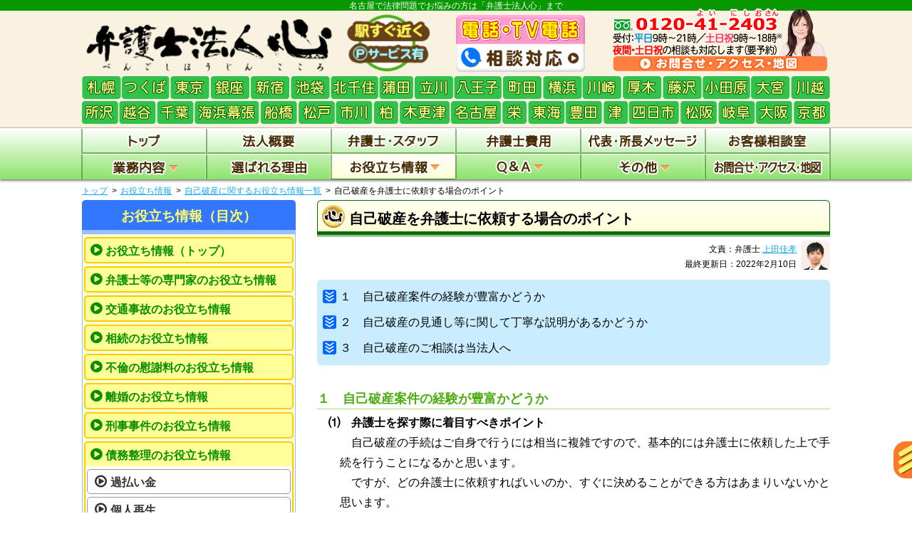

--- FILE ---
content_type: text/html; charset=UTF-8
request_url: https://www.lawyers-kokoro.com/useful/jikohasan/bengoshi-irai-point/
body_size: 12991
content:
<!DOCTYPE html>
<html>
<head>
<meta charset="utf-8">
<!-- Google Tag Manager -->
<script>(function(w,d,s,l,i){w[l]=w[l]||[];w[l].push({'gtm.start':
new Date().getTime(),event:'gtm.js'});var f=d.getElementsByTagName(s)[0],
j=d.createElement(s),dl=l!='dataLayer'?'&l='+l:'';j.async=true;j.src=
'https://www.googletagmanager.com/gtm.js?id='+i+dl;f.parentNode.insertBefore(j,f);
})(window,document,'script','dataLayer','GTM-PSH9WJP');</script>
<!-- End Google Tag Manager --><title>自己破産を弁護士に依頼する場合のポイント</title>
<meta name="description" content="">
<meta name="keywords" content="自己破産,弁護士,依頼,ポイント">
<link rel="stylesheet" href="//maxcdn.bootstrapcdn.com/font-awesome/4.7.0/css/font-awesome.min.css">
<!--[if lt IE 9]> 
	<script src="https://www.lawyers-kokoro.com/wp/wp-content/themes/bengoshi_parent/js/vendor/modernizr.js"></script>
<![endif]-->
<script>
	var wrapNumber = new Object(),catNumber = new Object();
	wrapNumber['info'] = wrapNumber['qanda'] = 16;
	catNumber['info'] = 18;
	catNumber['qanda'] = 11;
</script>
<script>
	const prm_corp = "law";
</script>
<meta name='robots' content='max-image-preview:large' />
<link rel='dns-prefetch' href='//ajax.googleapis.com' />
<style id='wp-img-auto-sizes-contain-inline-css' type='text/css'>
img:is([sizes=auto i],[sizes^="auto," i]){contain-intrinsic-size:3000px 1500px}
/*# sourceURL=wp-img-auto-sizes-contain-inline-css */
</style>
<style id='wp-block-library-inline-css' type='text/css'>
:root{--wp-block-synced-color:#7a00df;--wp-block-synced-color--rgb:122,0,223;--wp-bound-block-color:var(--wp-block-synced-color);--wp-editor-canvas-background:#ddd;--wp-admin-theme-color:#007cba;--wp-admin-theme-color--rgb:0,124,186;--wp-admin-theme-color-darker-10:#006ba1;--wp-admin-theme-color-darker-10--rgb:0,107,160.5;--wp-admin-theme-color-darker-20:#005a87;--wp-admin-theme-color-darker-20--rgb:0,90,135;--wp-admin-border-width-focus:2px}@media (min-resolution:192dpi){:root{--wp-admin-border-width-focus:1.5px}}.wp-element-button{cursor:pointer}:root .has-very-light-gray-background-color{background-color:#eee}:root .has-very-dark-gray-background-color{background-color:#313131}:root .has-very-light-gray-color{color:#eee}:root .has-very-dark-gray-color{color:#313131}:root .has-vivid-green-cyan-to-vivid-cyan-blue-gradient-background{background:linear-gradient(135deg,#00d084,#0693e3)}:root .has-purple-crush-gradient-background{background:linear-gradient(135deg,#34e2e4,#4721fb 50%,#ab1dfe)}:root .has-hazy-dawn-gradient-background{background:linear-gradient(135deg,#faaca8,#dad0ec)}:root .has-subdued-olive-gradient-background{background:linear-gradient(135deg,#fafae1,#67a671)}:root .has-atomic-cream-gradient-background{background:linear-gradient(135deg,#fdd79a,#004a59)}:root .has-nightshade-gradient-background{background:linear-gradient(135deg,#330968,#31cdcf)}:root .has-midnight-gradient-background{background:linear-gradient(135deg,#020381,#2874fc)}:root{--wp--preset--font-size--normal:16px;--wp--preset--font-size--huge:42px}.has-regular-font-size{font-size:1em}.has-larger-font-size{font-size:2.625em}.has-normal-font-size{font-size:var(--wp--preset--font-size--normal)}.has-huge-font-size{font-size:var(--wp--preset--font-size--huge)}.has-text-align-center{text-align:center}.has-text-align-left{text-align:left}.has-text-align-right{text-align:right}.has-fit-text{white-space:nowrap!important}#end-resizable-editor-section{display:none}.aligncenter{clear:both}.items-justified-left{justify-content:flex-start}.items-justified-center{justify-content:center}.items-justified-right{justify-content:flex-end}.items-justified-space-between{justify-content:space-between}.screen-reader-text{border:0;clip-path:inset(50%);height:1px;margin:-1px;overflow:hidden;padding:0;position:absolute;width:1px;word-wrap:normal!important}.screen-reader-text:focus{background-color:#ddd;clip-path:none;color:#444;display:block;font-size:1em;height:auto;left:5px;line-height:normal;padding:15px 23px 14px;text-decoration:none;top:5px;width:auto;z-index:100000}html :where(.has-border-color){border-style:solid}html :where([style*=border-top-color]){border-top-style:solid}html :where([style*=border-right-color]){border-right-style:solid}html :where([style*=border-bottom-color]){border-bottom-style:solid}html :where([style*=border-left-color]){border-left-style:solid}html :where([style*=border-width]){border-style:solid}html :where([style*=border-top-width]){border-top-style:solid}html :where([style*=border-right-width]){border-right-style:solid}html :where([style*=border-bottom-width]){border-bottom-style:solid}html :where([style*=border-left-width]){border-left-style:solid}html :where(img[class*=wp-image-]){height:auto;max-width:100%}:where(figure){margin:0 0 1em}html :where(.is-position-sticky){--wp-admin--admin-bar--position-offset:var(--wp-admin--admin-bar--height,0px)}@media screen and (max-width:600px){html :where(.is-position-sticky){--wp-admin--admin-bar--position-offset:0px}}

/*# sourceURL=wp-block-library-inline-css */
</style><style id='global-styles-inline-css' type='text/css'>
:root{--wp--preset--aspect-ratio--square: 1;--wp--preset--aspect-ratio--4-3: 4/3;--wp--preset--aspect-ratio--3-4: 3/4;--wp--preset--aspect-ratio--3-2: 3/2;--wp--preset--aspect-ratio--2-3: 2/3;--wp--preset--aspect-ratio--16-9: 16/9;--wp--preset--aspect-ratio--9-16: 9/16;--wp--preset--color--black: #000000;--wp--preset--color--cyan-bluish-gray: #abb8c3;--wp--preset--color--white: #ffffff;--wp--preset--color--pale-pink: #f78da7;--wp--preset--color--vivid-red: #cf2e2e;--wp--preset--color--luminous-vivid-orange: #ff6900;--wp--preset--color--luminous-vivid-amber: #fcb900;--wp--preset--color--light-green-cyan: #7bdcb5;--wp--preset--color--vivid-green-cyan: #00d084;--wp--preset--color--pale-cyan-blue: #8ed1fc;--wp--preset--color--vivid-cyan-blue: #0693e3;--wp--preset--color--vivid-purple: #9b51e0;--wp--preset--gradient--vivid-cyan-blue-to-vivid-purple: linear-gradient(135deg,rgb(6,147,227) 0%,rgb(155,81,224) 100%);--wp--preset--gradient--light-green-cyan-to-vivid-green-cyan: linear-gradient(135deg,rgb(122,220,180) 0%,rgb(0,208,130) 100%);--wp--preset--gradient--luminous-vivid-amber-to-luminous-vivid-orange: linear-gradient(135deg,rgb(252,185,0) 0%,rgb(255,105,0) 100%);--wp--preset--gradient--luminous-vivid-orange-to-vivid-red: linear-gradient(135deg,rgb(255,105,0) 0%,rgb(207,46,46) 100%);--wp--preset--gradient--very-light-gray-to-cyan-bluish-gray: linear-gradient(135deg,rgb(238,238,238) 0%,rgb(169,184,195) 100%);--wp--preset--gradient--cool-to-warm-spectrum: linear-gradient(135deg,rgb(74,234,220) 0%,rgb(151,120,209) 20%,rgb(207,42,186) 40%,rgb(238,44,130) 60%,rgb(251,105,98) 80%,rgb(254,248,76) 100%);--wp--preset--gradient--blush-light-purple: linear-gradient(135deg,rgb(255,206,236) 0%,rgb(152,150,240) 100%);--wp--preset--gradient--blush-bordeaux: linear-gradient(135deg,rgb(254,205,165) 0%,rgb(254,45,45) 50%,rgb(107,0,62) 100%);--wp--preset--gradient--luminous-dusk: linear-gradient(135deg,rgb(255,203,112) 0%,rgb(199,81,192) 50%,rgb(65,88,208) 100%);--wp--preset--gradient--pale-ocean: linear-gradient(135deg,rgb(255,245,203) 0%,rgb(182,227,212) 50%,rgb(51,167,181) 100%);--wp--preset--gradient--electric-grass: linear-gradient(135deg,rgb(202,248,128) 0%,rgb(113,206,126) 100%);--wp--preset--gradient--midnight: linear-gradient(135deg,rgb(2,3,129) 0%,rgb(40,116,252) 100%);--wp--preset--font-size--small: 13px;--wp--preset--font-size--medium: 20px;--wp--preset--font-size--large: 36px;--wp--preset--font-size--x-large: 42px;--wp--preset--spacing--20: 0.44rem;--wp--preset--spacing--30: 0.67rem;--wp--preset--spacing--40: 1rem;--wp--preset--spacing--50: 1.5rem;--wp--preset--spacing--60: 2.25rem;--wp--preset--spacing--70: 3.38rem;--wp--preset--spacing--80: 5.06rem;--wp--preset--shadow--natural: 6px 6px 9px rgba(0, 0, 0, 0.2);--wp--preset--shadow--deep: 12px 12px 50px rgba(0, 0, 0, 0.4);--wp--preset--shadow--sharp: 6px 6px 0px rgba(0, 0, 0, 0.2);--wp--preset--shadow--outlined: 6px 6px 0px -3px rgb(255, 255, 255), 6px 6px rgb(0, 0, 0);--wp--preset--shadow--crisp: 6px 6px 0px rgb(0, 0, 0);}:where(.is-layout-flex){gap: 0.5em;}:where(.is-layout-grid){gap: 0.5em;}body .is-layout-flex{display: flex;}.is-layout-flex{flex-wrap: wrap;align-items: center;}.is-layout-flex > :is(*, div){margin: 0;}body .is-layout-grid{display: grid;}.is-layout-grid > :is(*, div){margin: 0;}:where(.wp-block-columns.is-layout-flex){gap: 2em;}:where(.wp-block-columns.is-layout-grid){gap: 2em;}:where(.wp-block-post-template.is-layout-flex){gap: 1.25em;}:where(.wp-block-post-template.is-layout-grid){gap: 1.25em;}.has-black-color{color: var(--wp--preset--color--black) !important;}.has-cyan-bluish-gray-color{color: var(--wp--preset--color--cyan-bluish-gray) !important;}.has-white-color{color: var(--wp--preset--color--white) !important;}.has-pale-pink-color{color: var(--wp--preset--color--pale-pink) !important;}.has-vivid-red-color{color: var(--wp--preset--color--vivid-red) !important;}.has-luminous-vivid-orange-color{color: var(--wp--preset--color--luminous-vivid-orange) !important;}.has-luminous-vivid-amber-color{color: var(--wp--preset--color--luminous-vivid-amber) !important;}.has-light-green-cyan-color{color: var(--wp--preset--color--light-green-cyan) !important;}.has-vivid-green-cyan-color{color: var(--wp--preset--color--vivid-green-cyan) !important;}.has-pale-cyan-blue-color{color: var(--wp--preset--color--pale-cyan-blue) !important;}.has-vivid-cyan-blue-color{color: var(--wp--preset--color--vivid-cyan-blue) !important;}.has-vivid-purple-color{color: var(--wp--preset--color--vivid-purple) !important;}.has-black-background-color{background-color: var(--wp--preset--color--black) !important;}.has-cyan-bluish-gray-background-color{background-color: var(--wp--preset--color--cyan-bluish-gray) !important;}.has-white-background-color{background-color: var(--wp--preset--color--white) !important;}.has-pale-pink-background-color{background-color: var(--wp--preset--color--pale-pink) !important;}.has-vivid-red-background-color{background-color: var(--wp--preset--color--vivid-red) !important;}.has-luminous-vivid-orange-background-color{background-color: var(--wp--preset--color--luminous-vivid-orange) !important;}.has-luminous-vivid-amber-background-color{background-color: var(--wp--preset--color--luminous-vivid-amber) !important;}.has-light-green-cyan-background-color{background-color: var(--wp--preset--color--light-green-cyan) !important;}.has-vivid-green-cyan-background-color{background-color: var(--wp--preset--color--vivid-green-cyan) !important;}.has-pale-cyan-blue-background-color{background-color: var(--wp--preset--color--pale-cyan-blue) !important;}.has-vivid-cyan-blue-background-color{background-color: var(--wp--preset--color--vivid-cyan-blue) !important;}.has-vivid-purple-background-color{background-color: var(--wp--preset--color--vivid-purple) !important;}.has-black-border-color{border-color: var(--wp--preset--color--black) !important;}.has-cyan-bluish-gray-border-color{border-color: var(--wp--preset--color--cyan-bluish-gray) !important;}.has-white-border-color{border-color: var(--wp--preset--color--white) !important;}.has-pale-pink-border-color{border-color: var(--wp--preset--color--pale-pink) !important;}.has-vivid-red-border-color{border-color: var(--wp--preset--color--vivid-red) !important;}.has-luminous-vivid-orange-border-color{border-color: var(--wp--preset--color--luminous-vivid-orange) !important;}.has-luminous-vivid-amber-border-color{border-color: var(--wp--preset--color--luminous-vivid-amber) !important;}.has-light-green-cyan-border-color{border-color: var(--wp--preset--color--light-green-cyan) !important;}.has-vivid-green-cyan-border-color{border-color: var(--wp--preset--color--vivid-green-cyan) !important;}.has-pale-cyan-blue-border-color{border-color: var(--wp--preset--color--pale-cyan-blue) !important;}.has-vivid-cyan-blue-border-color{border-color: var(--wp--preset--color--vivid-cyan-blue) !important;}.has-vivid-purple-border-color{border-color: var(--wp--preset--color--vivid-purple) !important;}.has-vivid-cyan-blue-to-vivid-purple-gradient-background{background: var(--wp--preset--gradient--vivid-cyan-blue-to-vivid-purple) !important;}.has-light-green-cyan-to-vivid-green-cyan-gradient-background{background: var(--wp--preset--gradient--light-green-cyan-to-vivid-green-cyan) !important;}.has-luminous-vivid-amber-to-luminous-vivid-orange-gradient-background{background: var(--wp--preset--gradient--luminous-vivid-amber-to-luminous-vivid-orange) !important;}.has-luminous-vivid-orange-to-vivid-red-gradient-background{background: var(--wp--preset--gradient--luminous-vivid-orange-to-vivid-red) !important;}.has-very-light-gray-to-cyan-bluish-gray-gradient-background{background: var(--wp--preset--gradient--very-light-gray-to-cyan-bluish-gray) !important;}.has-cool-to-warm-spectrum-gradient-background{background: var(--wp--preset--gradient--cool-to-warm-spectrum) !important;}.has-blush-light-purple-gradient-background{background: var(--wp--preset--gradient--blush-light-purple) !important;}.has-blush-bordeaux-gradient-background{background: var(--wp--preset--gradient--blush-bordeaux) !important;}.has-luminous-dusk-gradient-background{background: var(--wp--preset--gradient--luminous-dusk) !important;}.has-pale-ocean-gradient-background{background: var(--wp--preset--gradient--pale-ocean) !important;}.has-electric-grass-gradient-background{background: var(--wp--preset--gradient--electric-grass) !important;}.has-midnight-gradient-background{background: var(--wp--preset--gradient--midnight) !important;}.has-small-font-size{font-size: var(--wp--preset--font-size--small) !important;}.has-medium-font-size{font-size: var(--wp--preset--font-size--medium) !important;}.has-large-font-size{font-size: var(--wp--preset--font-size--large) !important;}.has-x-large-font-size{font-size: var(--wp--preset--font-size--x-large) !important;}
/*# sourceURL=global-styles-inline-css */
</style>

<style id='classic-theme-styles-inline-css' type='text/css'>
/*! This file is auto-generated */
.wp-block-button__link{color:#fff;background-color:#32373c;border-radius:9999px;box-shadow:none;text-decoration:none;padding:calc(.667em + 2px) calc(1.333em + 2px);font-size:1.125em}.wp-block-file__button{background:#32373c;color:#fff;text-decoration:none}
/*# sourceURL=/wp-includes/css/classic-themes.min.css */
</style>
<link rel='stylesheet' id='parent-style-css' href='https://www.lawyers-kokoro.com/wp/wp-content/themes/bengoshi_parent/style.css' type='text/css' media='all' />
<link rel='stylesheet' id='child-style-css' href='https://www.lawyers-kokoro.com/wp/wp-content/themes/bengoshi_nagoya/style.css' type='text/css' media='all' />
<link rel='stylesheet' id='pc-parent-style-css' href='https://www.lawyers-kokoro.com/wp/wp-content/themes/bengoshi_parent/style-pc.css' type='text/css' media='all' />
<link rel='stylesheet' id='pc-child-style-css' href='https://www.lawyers-kokoro.com/wp/wp-content/themes/bengoshi_nagoya/style-pc.css' type='text/css' media='all' />
<script type="text/javascript" src="//ajax.googleapis.com/ajax/libs/jquery/2.2.4/jquery.min.js" id="jquery-js"></script>
<script type="text/javascript" src="https://www.lawyers-kokoro.com/wp/wp-content/themes/bengoshi_parent/js/jcommons.js.php" id="jcommons.js-js"></script>
<script type="text/javascript" src="https://www.lawyers-kokoro.com/wp/wp-content/themes/bengoshi_parent/js/jquery.dcmegamenu.1.3.3.js" id="dcmegamenu-js"></script>
<script type="text/javascript" src="https://www.lawyers-kokoro.com/wp/wp-content/themes/bengoshi_parent/js/pc.js" id="pc-js"></script>
<script type="text/javascript" src="https://www.lawyers-kokoro.com/wp/wp-content/themes/bengoshi_parent/js/yuga.js" id="yuga-js"></script>
<script type="text/javascript" src="https://www.lawyers-kokoro.com/wp/wp-content/themes/bengoshi_parent/js/yuga.onload.js" id="yuga.onload-js"></script>
<link rel="canonical" href="https://www.lawyers-kokoro.com/useful/jikohasan/bengoshi-irai-point/" />
<!-- Global site tag (gtag.js) - Google Analytics -->
<script async src="https://www.googletagmanager.com/gtag/js?id=UA-5733368-5"></script>
<script>
  window.dataLayer = window.dataLayer || [];
  function gtag(){dataLayer.push(arguments);}
  gtag('js', new Date());

  gtag('config', 'UA-5733368-5');
</script>
<!-- Google Analytics end -->
<link rel="icon" href="/favicon.ico">
</head>

<body id="PC" class="wp-singular useful-template-default single single-useful postid-699 wp-theme-bengoshi_parent wp-child-theme-bengoshi_nagoya bengoshi-irai-point useful">
<!-- Google Tag Manager (noscript) -->
<noscript><iframe src="https://www.googletagmanager.com/ns.html?id=GTM-PSH9WJP"
height="0" width="0" style="display:none;visibility:hidden"></iframe></noscript>
<!-- End Google Tag Manager (noscript) -->
<div class="wrapper head_tag"><p>名古屋で法律問題でお悩みの方は「弁護士法人心」まで</p></div>
<div class="wrapper clearfix header">
	<header>

<div class="head_ttl">
	<p class="head_name"><a href="https://www.lawyers-kokoro.com/"><img src="https://www.lawyers-kokoro.com/wp/wp-content/themes/bengoshi_nagoya/img/ttl_header.png" alt="弁護士法人心&nbsp<span>名古屋法律事務所</span>" width="355"></a></p>
	<p class="head_info"><a href="https://www.lawyers-kokoro.com/access/"><img src="https://www.lawyers-kokoro.com/wp/wp-content/themes/bengoshi_nagoya/img/ttl_access.png" alt="" width="123"></a></p>
	<p class="head_tel"><a href="https://www.lawyers-kokoro.com/denwasoudan/"><img src="https://www.lawyers-kokoro.com/wp/wp-content/themes/bengoshi_nagoya/img/ttl_denwasoudan.png" alt="" width="181"></a></p>
	<p class="head_acc"><a href="https://www.lawyers-kokoro.com/access/"><img src="https://www.lawyers-kokoro.com/wp/wp-content/themes/bengoshi_parent/img/bnr_header_access.png" alt="" width="307"></a></p>
	<p class="head_area"><a href="https://www.lawyers-kokoro.com/access/"><img src="https://www.lawyers-kokoro.com/wp/wp-content/themes/bengoshi_nagoya/img/ttl_area.png" alt="" width="1050"></a></p>
</div>
	</header>
<!-- .wrapper .header --></div>
<div class="wrapper nav">
	<div class="gnav_wrap">
		<div class="navigation">
			<nav>
				<ul id="mega-menu" class="gnav clearfix">
					<li><a href="https://www.lawyers-kokoro.com/"><img src="https://www.lawyers-kokoro.com/wp/wp-content/themes/bengoshi_parent/img/btn_nav01.png" alt="トップ" class="home" width="" height="22"></a></li>
					<li><a href="https://www.lawyers-kokoro.com/houjingaiyou/"><img src="https://www.lawyers-kokoro.com/wp/wp-content/themes/bengoshi_parent/img/btn_nav02.png" alt="法人概要" class="houjingaiyou" width="" height="22"></a></li>
					<li><a href="https://www.lawyers-kokoro.com/staff/"><img src="https://www.lawyers-kokoro.com/wp/wp-content/themes/bengoshi_parent/img/btn_nav03.png" alt="弁護士・スタッフ" class="staff" width="" height="22"></a></li>
					<li><a href="https://www.lawyers-kokoro.com/hiyou/"><img src="https://www.lawyers-kokoro.com/wp/wp-content/themes/bengoshi_parent/img/btn_nav04.png" alt="弁護士費用" class="hiyou" width="" height="22"></a></li>
					<li><a href="https://www.lawyers-kokoro.com/message/"><img src="https://www.lawyers-kokoro.com/wp/wp-content/themes/bengoshi_parent/img/btn_nav05dir.png" alt="代表・所長メッセージ" class="message" width="" height="22"></a></li>
					<li><a href="https://www.lawyers-kokoro.com/cs/"><img src="https://www.lawyers-kokoro.com/wp/wp-content/themes/bengoshi_parent/img/btn_nav06.png" alt="お客様相談室" class="cs" width="" height="22"></a></li>
					<li><a href="https://www.lawyers-kokoro.com/work/"><img src="https://www.lawyers-kokoro.com/wp/wp-content/themes/bengoshi_parent/img/btn_nav07.png" alt="業務内容" class="work" width="" height="22"></a>
						<ul class="sub_menu">
							<li>
								<p class="mega_ttl"><a href="https://www.lawyers-kokoro.com/work/" class="no_adapt">個人の方</a></p>
								<ul class="work_sub_menu">
									<li><a href="https://www.lawyers-kokoro.com/work/per_souzoku/">相続・遺言</a></li>
									<li><a href="https://www.lawyers-kokoro.com/work/per_jiko/">交通事故・後遺障害</a></li>
																		<li><a href="https://www.lawyers-kokoro.com/work/per_rousai/">労災(労働者側)</a></li>
																		<li><a href="https://www.lawyers-kokoro.com/work/per_shougainenkin/">障害年金</a></li>
									<li><a href="https://www.lawyers-kokoro.com/work/per_kabarai/">過払い金</a></li>
									<li><a href="https://www.lawyers-kokoro.com/work/per_saimu/">債務整理(借金問題)</a></li>
									<li><a href="https://www.lawyers-kokoro.com/work/per_furin/">不倫慰謝料</a></li>
									<li><a href="https://www.lawyers-kokoro.com/work/per_visa/">ビザ(在留資格)</a></li>
																											<li><a href="https://www.lawyers-kokoro.com/work/per_etc/">その他</a></li>
																	</ul>
							</li>
							<li>
								<p class="mega_ttl"><a href="https://www.lawyers-kokoro.com/work/" class="no_adapt">企業の方</a></p>
								<ul class="work_sub_menu">
									<li><a href="https://www.lawyers-kokoro.com/work/biz_komon/">顧問契約</a></li>
									<li><a href="https://www.lawyers-kokoro.com/work/biz_setsuritsu/">会社設立</a></li>
									<li><a href="https://www.lawyers-kokoro.com/work/biz_keiyakusyo/">契約書作成</a></li>
									<li><a href="https://www.lawyers-kokoro.com/work/biz_rousai/">労働災害(使用者側)</a></li>
									<li><a href="https://www.lawyers-kokoro.com/work/biz_roumu/">労働問題(使用者側)</a></li>
									<li><a href="https://www.lawyers-kokoro.com/work/biz_sakujoseikyu/">削除請求</a></li>
									<li><a href="https://www.lawyers-kokoro.com/work/biz_kabarai/">過払い金</a></li>
									<li><a href="https://www.lawyers-kokoro.com/work/biz_saimu/">債務整理(破産・再生)</a></li>
									<li><a href="https://www.lawyers-kokoro.com/work/biz_etc/">その他</a></li>
								</ul>
							</li>
						</ul>
					</li>
					<li><a href="https://www.lawyers-kokoro.com/point/"><img src="https://www.lawyers-kokoro.com/wp/wp-content/themes/bengoshi_parent/img/btn_nav08.png" alt="選ばれる理由" class="point" width="" height="22"></a></li>
					<li><a href="https://www.lawyers-kokoro.com/useful/"><img src="https://www.lawyers-kokoro.com/wp/wp-content/themes/bengoshi_parent/img/btn_nav09cat.png" alt="お役立ち情報" class="useful" width="" height="22"></a>
						<ul class="sub_menu flex">
<li><a href="https://www.lawyers-kokoro.com/useful/">お役立ち情報（トップ）</a></li>
<li><a href="https://www.lawyers-kokoro.com/useful/bengoshitounosenmonka/">弁護士等の専門家</a></li>
<li><a href="https://www.lawyers-kokoro.com/useful/koutsujiko-top/">交通事故</a></li>
<li><a href="https://www.lawyers-kokoro.com/useful/souzoku-top/">相続</a></li>
<li><a href="https://www.lawyers-kokoro.com/useful/furin-isharyou/">不倫の慰謝料</a></li>
<li><a href="https://www.lawyers-kokoro.com/useful/rikon/">離婚</a></li>
<li><a href="https://www.lawyers-kokoro.com/useful/keijijiken/">刑事事件</a></li>
<li><a href="https://www.lawyers-kokoro.com/useful/saimuseiri-top/">債務整理</a></li>
<li><a href="https://www.lawyers-kokoro.com/useful/roudou/">労働問題</a></li>
<li><a href="https://www.lawyers-kokoro.com/useful/shougainenkin/">障害年金</a></li>
<li><a href="https://www.lawyers-kokoro.com/useful/shouhisha/">消費者問題</a></li>
<li><a href="https://www.lawyers-kokoro.com/useful/setsuritsu/">会社設立</a></li>
<li><a href="https://www.lawyers-kokoro.com/useful/aichi/">愛知の方へ</a></li>
<li><a href="https://www.lawyers-kokoro.com/useful/shinai/">名古屋の方へ</a></li>
<li><a href="https://www.lawyers-kokoro.com/useful/nagoyashuhen/">名古屋周辺にお住まいの方へ</a></li>
<li><a href="https://www.lawyers-kokoro.com/useful/nishimikawa/">西三河の方へ</a></li>
<li><a href="https://www.lawyers-kokoro.com/useful/otherareas/">愛知県外の方へ</a></li>
<li><a href="https://www.lawyers-kokoro.com/useful/others/">その他</a></li>
						</ul>
					</li>
					<li><a href="https://www.lawyers-kokoro.com/qanda/"><img src="https://www.lawyers-kokoro.com/wp/wp-content/themes/bengoshi_parent/img/btn_nav10cat.png" alt="Q＆A" class="qanda" width="" height="22"></a>
<ul class="sub_menu">
<li><a href="https://www.lawyers-kokoro.com/qanda/">Ｑ＆Ａ（トップ）</a></li>
<li><a href="https://www.lawyers-kokoro.com/qanda/bengoshihoujinkokoro/">弁護士法人心</a></li>
<li><a href="https://www.lawyers-kokoro.com/qanda/koutsujiko-top/">交通事故</a></li>
<li><a href="https://www.lawyers-kokoro.com/qanda/souzoku-top/">相続</a></li>
<li><a href="https://www.lawyers-kokoro.com/qanda/rikon/">離婚</a></li>
<li><a href="https://www.lawyers-kokoro.com/qanda/keijijiken/">刑事事件</a></li>
<li><a href="https://www.lawyers-kokoro.com/qanda/saimuseiri/">債務整理</a></li>
<li><a href="https://www.lawyers-kokoro.com/qanda/rousai/">労働災害</a></li>
<li><a href="https://www.lawyers-kokoro.com/qanda/shougainenkin/">障害年金</a></li>
<li><a href="https://www.lawyers-kokoro.com/qanda/aichi/">愛知の方へ</a></li>
<li><a href="https://www.lawyers-kokoro.com/qanda/nagoyashuhen/">名古屋周辺にお住まいの方へ</a></li>
						</ul>
					</li>
					<li><a href="https://www.lawyers-kokoro.com/etc/"><img src="https://www.lawyers-kokoro.com/wp/wp-content/themes/bengoshi_parent/img/btn_nav11.png" alt="その他" class="etc" width="" height="22"></a>
						<ul class="sub_menu">
							<li><a href="https://www.lawyers-kokoro.com/etc/group/">グループ概要</a></li>
<li><a href="https://www.lawyers-kokoro.com/etc/news/">新着情報（心グループニュース）</a></li>
<li><a href="https://www.lawyers-kokoro.com/etc/denwasoudan/">電話相談・テレビ電話相談について</a></li>
<!--<li><a href="https://www.lawyers-kokoro.com/etc/coronavirus/">新型コロナウイルス対策について</a></li>-->
<li><a href="https://www.lawyers-kokoro.com/etc/recruit/">採用情報</a></li>
<li><a href="https://www.lawyers-kokoro.com/etc/sdgs/">ＳＤＧsへの取組み</a></li>
<li><a href="https://www.lawyers-kokoro.com/etc/mediainfo/">心グループのメディア出演実績</a></li>
<li><a href="https://www.lawyers-kokoro.com/etc/massmedia/">マスコミ関係者の方へ</a></li>
<li><a href="https://www.bengoshi-kokoro.com/inline/pp.php" class="open_pp" rel="nofollow">プライバシーポリシー<i class="fa fa-external-link"></i></a></li>
<li><a href="https://www.lawyers-kokoro.com/etc/link/">関連リンク</a></li>
<li><a href="https://www.lawyers-kokoro.com/etc/oyakudachi/">お役立ちリンク</a></li>
<li><a href="https://www.lawyers-kokoro.com/etc/sitemap/">サイトマップ（詳細）</a></li>						</ul>
					</li>
					<li><a href="https://www.lawyers-kokoro.com/access/"><img src="https://www.lawyers-kokoro.com/wp/wp-content/themes/bengoshi_parent/img/btn_nav12.png" alt="お問合せ・アクセス" class="access" width="" height="22"></a></li>
				</ul>
			</nav>
		<!-- .navigation --></div>
	<!-- .gnav_wrap --></div>

	<div class="navigation">
		<nav class="breadcrumb">
<ul class="clearfix"><li><a href="https://www.lawyers-kokoro.com/">トップ</a></li><li><a href="https://www.lawyers-kokoro.com/useful/">お役立ち情報</a></li><li><a href="https://www.lawyers-kokoro.com/useful/jikohasan/">自己破産に関するお役立ち情報一覧</a></li><li>自己破産を弁護士に依頼する場合のポイント</li></ul>
		</nav>
	<!-- .navigation --></div>

<!-- .wrapper .nav --></div>

<div class="wrapper clearfix">






	<div class="contents">		<div class="main_col">

	<h1 class="main_ttl">自己破産を弁護士に依頼する場合のポイント</h1>
	<div class="main_section">

<div class="meta_section">
<ul>
	<li class="author">文責：弁護士 <a href="https://www.lawyers-kokoro.com/staff/?b24">上田佳孝</a></li><li class="update_day">最終更新日：2022年2月10日</li>
</ul>
<span><a href="https://www.lawyers-kokoro.com/staff/?b24"><img src="https://www.lawyers-kokoro.com/wp/wp-content/themes/bengoshi_parent/img/pho_author_mu.jpg" alt=""></a></span>
</div>
<div class="section">
	<h2>１　自己破産案件の経験が豊富かどうか</h2>
	<div>
		<h3>⑴　弁護士を探す際に着目すべきポイント</h3>
			<div>
				<p>自己破産の手続はご自身で行うには相当に複雑ですので、基本的には弁護士に依頼した上で手続を行うことになるかと思います。</p>
				<p>ですが、どの弁護士に依頼すればいいのか、すぐに決めることができる方はあまりいないかと思います。</p>
				<p>多くの方は、インターネット等でいくつか弁護士事務所を検索し、比較して決めることになるでしょう。</p>
				<p>その際にまず着目してほしいのは、<em>自己破産案件の経験が豊富かどうか</em>という点です。</p>
			</div>
		<h3>⑵　弁護士の取り扱う分野は様々</h3>
			<div>
				<p>弁護士の取り扱うことのできる分野は多岐にわたりますので、それぞれの弁護士が取り扱っている内容はかなり様々です。</p>
				<p>企業をお客さんとしている弁護士もいれば、一般個人をお客さんとしている弁護士もいます。</p>
				<p>また、個人をお客さんとしている弁護士の中でも、離婚を中心に取り扱っている弁護士、自己破産などの債務整理を中心としている弁護士など多種多様です。</p>
			</div>
		<h3>⑶　自己破産の経験が豊富な弁護士を探す</h3>
			<div>
				<p>ですので、まずは自己破産を取り扱った経験が豊富にあるのかどうかに、しっかりと着目して弁護士を探すべきです。</p>
				<p>年齢が高いことが経験の豊かさに直結しているわけでもないことにも注意すべきかと思います。</p>
				<p>長年分野を絞って業務を行ってきた弁護士であれば、たとえ年配の方であってもその分野以外についてはさほど詳しくないということが多々あります。</p>
			</div>
	</div>
</div>
<div class="section">
	<h2>２　自己破産の見通し等に関して丁寧な説明があるかどうか</h2>
	<div>
		<h3>⑴　依頼する弁護士を選ぶ際の注意点</h3>
			<div>
				<p>次に、いざ法律相談をしたときに、きちんとした説明がなされるかどうかにも注意すべきだといえるかと思います。</p>
				<p>弁護士によっては、早々に説明を切り上げたり、すべて任せてくれればいいと言ったりして、大した説明を行ってくれないことがあるようです。</p>
				<p>しかし、そうした弁護士は往々にして手続の進め方も大雑把ですし、依頼後に質問をしてもなかなか返事をくれなかったりと、破産手続中きちんと手続が進んでいるのかどうか不安な状態が続いてしまうかもしれません。</p>
			</div>
		<h3>⑵　疑問や不安に対して丁寧に対応してくれる弁護士を選ぶ</h3>
			<div>
				<p>疑問に思ったことに対して、きちんと丁寧に回答してくれるかどうかは、その後安心して手続を任せられるかどうかに大きくかかわってきますので、この点もよく見ておくべきでしょう。</p>
				<p>弁護士への依頼は信頼関係によって成り立ちますので、最終的にはその弁護士を信頼できるかどうかという部分を大事にするべきです。</p>
			</div>
	</div>
</div>
<div class="section">
	<h2>３　自己破産のご相談は当法人へ</h2>
	<div>
		<p>当法人は、各弁護士が取り扱う分野を絞り、それぞれ強みとする分野をもっていますので、自己破産のご相談に対しては自己破産を強みとする弁護士がご対応させていただきます。</p>
		<p>迅速かつ適切な事案解決を目指してしっかりと対応するとともに、質の高いサービスを提供できるよう、丁寧な対応を心がけてまいります。</p>
		<p>名古屋で弁護士をお探しの方はぜひお気軽にご相談ください。</p>
	</div>
	<p class="transparent no_indent internal_link">
	<a href="/useful/jikohasan/soudan-02/">
		<img src="https://www.lawyers-kokoro.com/wp/wp-content/themes/bengoshi_parent/img/bnr_gyoumu_hasan.png" alt="">
	</a>
</p>
</div>




	</div><!-- .main_section end -->


<script>
$(function(){
	if($('.main_section h2').length > 1 && !$('h1').hasClass('question')){//main_section内のh2が2つ以上の場合
		$('.main_section h2:eq(0)').before('<ul id="index" class="ttl_list"></ul>');
		var countId = 1;
		$('.main_section h2:not(.exc)').each(function(){
			var ttlText = $(this).text();
			var lv = this.nodeName.toLowerCase();//hタグのレベルを取得
			this.id = 'ttl-' + countId;
			countId ++;
			$('#index').append('<li class="lv_'+lv+'"><a href="#'+this.id+'"><svg><use class="li_arrow" xlink:href="#droparrow-mask"></use></svg>'+ttlText+'</a></li>');
		});
	}
});
</script>
<style>
	.stand_img{
		background-color:transparent;/*打消し*/
	}
	.single .main_section h2{
		display:flex;
	}
	.ttl_list{
		background-color: #c9edff;
	}
	.ttl_list li{
		padding-left: 2.5em !important;
		text-indent: -2.5em !important;
	}
	.ttl_list a{
		color: #000;
		text-decoration: none;
	}
	.ttl_list svg {
		margin-right: .3em;
		border-radius: .2em;
		background: #fff;
		width: 1.2em;
		height: 1.2em;
		vertical-align: sub;
	}
	.ttl_list .li_arrow {
		fill: #06f;
	}
	.ttl_list{
		margin-bottom: 2em !important;
	}
	.ttl_list{
		padding: .75em .5em;
		border-radius: .4rem;
	}
	.ttl_list li{
		line-height: 1.5em;
	}
	.ttl_list li~li{
		margin-top: .75em;
	}
	.ttl_list a:hover,.ttl_list a:hover:before{
		color: #16a6ee;
	}
</style>
	
<p class="post_link">
			<span class="float_l">
			<a href="https://www.lawyers-kokoro.com/useful/jikohasan/songaibaishou-02/">
				<i class="fa fa-chevron-circle-left"></i>
				<span>交通事故の損害賠償と自己破産</span>
			</a>
		</span>
	
			<span class="float_r">
			<a href="https://www.lawyers-kokoro.com/useful/jikohasan/zeikin-menseki/">
				<span>自己破産をすることで税金も免責されるか</span>
				<i class="fa fa-chevron-circle-right"></i>
			</a>
		</span>
	</p>

<div class="align_c transparent section"><p><a href="https://www.lawyers-kokoro.com/qanda/"><img src="https://www.lawyers-kokoro.com/wp/wp-content/themes/bengoshi_parent/img/bnr_qanda_b.png" alt=""></a></p></div>

<!--  PCとSPで分岐させる-->

<ul class="maincolbnr transparent">
			<li>
			<a href="https://www.lawyers-kokoro.com/etc/denwasoudan/"><img src="https://www.lawyers-kokoro.com/wp/wp-content/themes/bengoshi_parent/img/bnr_denwasoudan.png" alt="電話法律相談へ"></a>
				</li>
	

	<li><a href="https://www.lawyers-kokoro.com/point/"><img src="https://www.lawyers-kokoro.com/wp/wp-content/themes/bengoshi_parent/img/bnr_riyuu.png" alt="選ばれる理由へ"></a>
				</li>


		<li class="no_adapt">
			<a href="https://www.lawyers-kokoro.com/work/"><img src="https://www.lawyers-kokoro.com/wp/wp-content/themes/bengoshi_parent/img/bnr_gyoumu.png" alt="業務内容へ"></a>
					</li>
</ul>

<style>
.maincolbnr {
	overflow: hidden;
}
.maincolbnr li p.wide_section {
    overflow: visible;
}
.maincolbnr>li{
	display: inline-block;
	margin-bottom: 2em;
}
.maincolbnr img {
	display: inline;
}
</style>
<style>
	.maincolbnr {
		display: flex;
		flex-wrap: wrap;
		justify-content: center;
	}
	.maincolbnr >li{
		flex-basis: 350px;
	}
	.maincolbnr img{
		width: 100%;
	}
	.maincolbnr .bnrbtm_text{
		width: 350px;
		margin-right:auto;
		margin-left:auto;
	}
</style>
<script>
$(function(){
	var n = $('.maincolbnr>li').length;
	if(n % 2 == 0){//li偶数個の場合
		$('.maincolbnr>li:nth-child(odd)').css('margin-right','20px');
	}else{//li奇数個の場合
		$('.maincolbnr>li:nth-child(even)').css('margin-right','20px');
		$('.maincolbnr>li:first-child').css('flex-basis','100%');
		$('.maincolbnr>li:first-child a').css({'display': 'block','width':'350px','margin-left': 'auto','margin-right': 'auto'});
	}
});
</script>

			<div class="section transparent">
								<p><a href="https://www.lawyers-kokoro.com/staff/?mokuji-law"><img src="https://www.lawyers-kokoro.com/wp/wp-content/themes/bengoshi_parent/img/bnr_bengoshiall.png" alt="弁護士紹介へ"></a></p>
							</div>
			<div class="section transparent">
				<p><a href="https://www.lawyers-kokoro.com/staff/?staff"><img src="https://www.lawyers-kokoro.com/wp/wp-content/themes/bengoshi_parent/img/bnr_staffall.png" alt="スタッフ紹介へ"></a></p>
			</div>


	<div class="section">
	<iframe scrolling="no" class="main_if" id="areamain_if" src="https://www.iframe.law-kokoro.com/access/index-if.php?ifname=areamain&corp=law&project=bengoshi&area=tougou&file=true&swtype=areamap"></iframe>
	</div>

	<div class="section">
			<div class="contact_bnr" id="contact_us">
				<p class="contact_btn"><a href="https://www.bengoshi.kokoro-form.com/bengoshi.php?place=全国" class="open_form" rel="nofollow"><img src="https://www.lawyers-kokoro.com/wp/wp-content/themes/bengoshi_parent/img/btn_contact_mail.png" width="326" height="47"></a><a href="https://www.lawyers-kokoro.com/access/"><img src="https://www.lawyers-kokoro.com/wp/wp-content/themes/bengoshi_parent/img/btn_contact_access.png" width="326" height="47"></a></p>
				<p class="contact_comment"><a href="https://www.lawyers-kokoro.com/etc/news/"><img src="https://www.lawyers-kokoro.com/wp/wp-content/themes/bengoshi_parent/img/btn_contact_news.png" width="672"></a></p>
			</div>
		</div>
		</div><!-- /main_col -->
		<div class="sub_col info_clr">



<p class="submenu_ttl end_index">お役立ち情報（目次）</p>
<div class="sub_accordion">
<p class="cat_btn"><a href="https://www.lawyers-kokoro.com/useful/">お役立ち情報（トップ）</a></p>
<p class="cat_btn"><a href="https://www.lawyers-kokoro.com/useful/bengoshitounosenmonka/">弁護士等の専門家のお役立ち情報</a></p>
<p class="cat_btn"><a href="https://www.lawyers-kokoro.com/useful/koutsujiko-top/">交通事故のお役立ち情報</a></p>
<p class="cat_btn"><a href="https://www.lawyers-kokoro.com/useful/souzoku-top/">相続のお役立ち情報</a></p>
<p class="cat_btn"><a href="https://www.lawyers-kokoro.com/useful/furin-isharyou/">不倫の慰謝料のお役立ち情報</a></p>
<p class="cat_btn"><a href="https://www.lawyers-kokoro.com/useful/rikon/">離婚のお役立ち情報</a></p>
<p class="cat_btn"><a href="https://www.lawyers-kokoro.com/useful/keijijiken/">刑事事件のお役立ち情報</a></p>
<div class="accordion_frame selected"><!-- accordion_frame(l_ttl) -->
<p class="open_cat"><a href="https://www.lawyers-kokoro.com/useful/saimuseiri-top/">債務整理のお役立ち情報</a></p>
<div class="middle_cat_list"><!-- middle_cat_list -->
	<p><a href="https://www.lawyers-kokoro.com/useful/kabarai/">過払い金</a></p>
	<p><a href="https://www.lawyers-kokoro.com/useful/kojinsaisei/">個人再生</a></p>
	<p><a href="https://www.lawyers-kokoro.com/useful/jikohasan/">自己破産</a></p>
	<div class="accordion_list"><!-- accordion_list --><ul class="cat_list">
		<li><a href="https://www.lawyers-kokoro.com/useful/jikohasan/soudan-02/">自己破産に関するご相談</a></li>
		<li><a href="https://www.lawyers-kokoro.com/useful/jikohasan/kojinjigyou/">自己破産しても続けていける個人事業</a></li>
		<li><a href="https://www.lawyers-kokoro.com/useful/jikohasan/kanzainin-case/">自己破産で管財人がつくケース</a></li>
		<li><a href="https://www.lawyers-kokoro.com/useful/jikohasan/fudousannokeibai/">自己破産と不動産の競売</a></li>
		<li><a href="https://www.lawyers-kokoro.com/useful/jikohasan/credit-card-shiyou/">弁護士に自己破産を依頼している間にクレジットカードを使ってしまった場合</a></li>
		<li><a href="https://www.lawyers-kokoro.com/useful/jikohasan/songaibaishou-02/">交通事故の損害賠償と自己破産</a></li>
		<li><a href="https://www.lawyers-kokoro.com/useful/jikohasan/bengoshi-irai-point/">自己破産を弁護士に依頼する場合のポイント</a></li>
		<li><a href="https://www.lawyers-kokoro.com/useful/jikohasan/zeikin-menseki/">自己破産をすることで税金も免責されるか</a></li>
	</ul></div><!-- /accordion_list -->
	<p><a href="https://www.lawyers-kokoro.com/useful/saimuseiri/">債務整理その他</a></p>
</div><!-- /middle_cat_list -->
</div><!-- /accordion_frame(l_ttl) -->
<p class="cat_btn"><a href="https://www.lawyers-kokoro.com/useful/roudou/">労働問題のお役立ち情報</a></p>
<p class="cat_btn"><a href="https://www.lawyers-kokoro.com/useful/shougainenkin/">障害年金のお役立ち情報</a></p>
<p class="cat_btn"><a href="https://www.lawyers-kokoro.com/useful/shouhisha/">消費者問題のお役立ち情報</a></p>
<p class="cat_btn"><a href="https://www.lawyers-kokoro.com/useful/setsuritsu/">会社設立のお役立ち情報</a></p>
<p class="cat_btn"><a href="https://www.lawyers-kokoro.com/useful/aichi/">愛知の方へ</a></p>
<p class="cat_btn"><a href="https://www.lawyers-kokoro.com/useful/shinai/">名古屋の方へ</a></p>
<p class="cat_btn"><a href="https://www.lawyers-kokoro.com/useful/nagoyashuhen/">名古屋周辺にお住まいの方へ</a></p>
<p class="cat_btn"><a href="https://www.lawyers-kokoro.com/useful/nishimikawa/">西三河の方へ</a></p>
<p class="cat_btn"><a href="https://www.lawyers-kokoro.com/useful/otherareas/">愛知県外の方へ</a></p>
<p class="cat_btn"><a href="https://www.lawyers-kokoro.com/useful/others/">その他のお役立ち情報</a></p>
</div><!-- /sub_accordion -->			<div class="sub_bnr transparent section">
				<p><a href="https://www.lawyers-kokoro.com/etc/denwasoudan/"><img src="https://www.lawyers-kokoro.com/wp/wp-content/themes/bengoshi_parent/img/bnr_denwasoudan.png" alt="" width="300"></a></p>

<!--
				<p><a href="https://www.lawyers-kokoro.com/etc/coronavirus/"><img src="https://www.lawyers-kokoro.com/wp/wp-content/themes/bengoshi_parent/img/bnr_corona_side.png" alt="" width="300"></a></p>
-->




				<p><a href="https://www.lawyers-kokoro.com/message/daihyou/"><img src="https://www.lawyers-kokoro.com/wp/wp-content/themes/bengoshi_parent/img/bnr_message_dir.png" alt="" width="300"></a></p>
				<p><a href="https://www.lawyers-kokoro.com/point/"><img src="https://www.lawyers-kokoro.com/wp/wp-content/themes/bengoshi_parent/img/bnr_riyuu.png" alt="" width="300"></a></p>
				<p><a href="https://www.lawyers-kokoro.com/etc/group/"><img src="https://www.lawyers-kokoro.com/wp/wp-content/themes/bengoshi_parent/img/bnr_group.png" alt="" width="300"></a></p>
			</div>
			<div class="section">
	<iframe scrolling="no" class="main_if" id="areasub_if" src="https://www.iframe.law-kokoro.com/access/index-if.php?ifname=areasub&corp=law&project=bengoshi&area=tougou&file=true&swtype=areamap"></iframe>
			</div>
			<p class="access_bnr transparent section"><a href="https://www.lawyers-kokoro.com/access"><img src="https://www.lawyers-kokoro.com/wp/wp-content/themes/bengoshi_parent/img/bnr_tel.png" alt="お問合せ・アクセス・地図へ" width="300"></a></p>
			<aside class="section bengoshi_area">
				<p class="section subbengoshi_tgl"><img src="https://www.lawyers-kokoro.com/wp/wp-content/themes/bengoshi_parent/img-sp/bnr_bengoshiall.jpg" alt="" width="100%"></p>
<div class="section">
	<p class="sub_ttl"><img src="https://www.lawyers-kokoro.com/wp/wp-content/themes/bengoshi_parent/img/ttl_bengoshilist.png" alt="" width="100%"></p>
	<ul class="sub_staff transparent">
		<li><a href="https://www.lawyers-kokoro.com/staff/?b1"><img src="https://www.lawyers-kokoro.com/wp/wp-content/themes/bengoshi_parent/img/bnr_b_a.jpg" alt="" width="100%"></a></li>
		<li><a href="https://www.lawyers-kokoro.com/staff/?b53"><img src="https://www.lawyers-kokoro.com/wp/wp-content/themes/bengoshi_parent/img/bnr_b_fu2.jpg" alt="" width="100%"></a></li>
		<li><a href="https://www.lawyers-kokoro.com/staff/?b54"><img src="https://www.lawyers-kokoro.com/wp/wp-content/themes/bengoshi_parent/img/bnr_b_ma2.jpg" alt="" width="100%"></a></li>
		<li><a href="https://www.lawyers-kokoro.com/staff/?b14"><img src="https://www.lawyers-kokoro.com/wp/wp-content/themes/bengoshi_parent/img/bnr_b_chi.jpg" alt="" width="100%"></a></li>
		<li><a href="https://www.lawyers-kokoro.com/staff/?b10"><img src="https://www.lawyers-kokoro.com/wp/wp-content/themes/bengoshi_parent/img/bnr_b_su.jpg" alt="" width="100%"></a></li>
		<li><a href="https://www.lawyers-kokoro.com/staff/?b4"><img src="https://www.lawyers-kokoro.com/wp/wp-content/themes/bengoshi_parent/img/bnr_b_u.jpg" alt="" width="100%"></a></li>
		<li><a href="https://www.lawyers-kokoro.com/staff/?b2"><img src="https://www.lawyers-kokoro.com/wp/wp-content/themes/bengoshi_parent/img/bnr_b_o.jpg" alt="" width="100%"></a></li>
		<li><a href="https://www.lawyers-kokoro.com/staff/?b16"><img src="https://www.lawyers-kokoro.com/wp/wp-content/themes/bengoshi_parent/img/bnr_b_te.jpg" alt="" width="100%"></a></li>
		<li><a href="https://www.lawyers-kokoro.com/staff/?b6"><img src="https://www.lawyers-kokoro.com/wp/wp-content/themes/bengoshi_parent/img/bnr_b_ki.jpg" alt="" width="100%"></a></li>
		<li><a href="https://www.lawyers-kokoro.com/staff/?b8"><img src="https://www.lawyers-kokoro.com/wp/wp-content/themes/bengoshi_parent/img/bnr_b_ku.jpg" alt="" width="100%"></a></li>
		<li><a href="https://www.lawyers-kokoro.com/staff/?b7"><img src="https://www.lawyers-kokoro.com/wp/wp-content/themes/bengoshi_parent/img/bnr_b_shi.jpg" alt="" width="100%"></a></li>
		<li><a href="https://www.lawyers-kokoro.com/staff/?b15"><img src="https://www.lawyers-kokoro.com/wp/wp-content/themes/bengoshi_parent/img/bnr_b_tsu.jpg" alt="" width="100%"></a></li>
		<li><a href="https://www.lawyers-kokoro.com/staff/?b37"><img src="https://www.lawyers-kokoro.com/wp/wp-content/themes/bengoshi_parent/img/bnr_b_ke2.jpg" alt="" width="100%"></a></li>
		<li><a href="https://www.lawyers-kokoro.com/staff/?b33"><img src="https://www.lawyers-kokoro.com/wp/wp-content/themes/bengoshi_parent/img/bnr_b_yu.jpg" alt="" width="100%"></a></li>
		<li><a href="https://www.lawyers-kokoro.com/staff/?b18"><img src="https://www.lawyers-kokoro.com/wp/wp-content/themes/bengoshi_parent/img/bnr_b_shi2.jpg" alt="" width="100%"></a></li>
		<li><a href="https://www.lawyers-kokoro.com/staff/?b21"><img src="https://www.lawyers-kokoro.com/wp/wp-content/themes/bengoshi_parent/img/bnr_b_fu.jpg" alt="" width="100%"></a></li>
		<li><a href="https://www.lawyers-kokoro.com/staff/?b24"><img src="https://www.lawyers-kokoro.com/wp/wp-content/themes/bengoshi_parent/img/bnr_b_mu.jpg" alt="" width="100%"></a></li>
		<li><a href="https://www.lawyers-kokoro.com/staff/?b47"><img src="https://www.lawyers-kokoro.com/wp/wp-content/themes/bengoshi_parent/img/bnr_b_ni2.jpg" alt="" width="100%"></a></li>
		<li><a href="https://www.lawyers-kokoro.com/staff/?b28"><img src="https://www.lawyers-kokoro.com/wp/wp-content/themes/bengoshi_parent/img/bnr_b_ri.jpg" alt="" width="100%"></a></li>
		<li><a href="https://www.lawyers-kokoro.com/staff/?b31"><img src="https://www.lawyers-kokoro.com/wp/wp-content/themes/bengoshi_parent/img/bnr_b_wa.jpg" alt="" width="100%"></a></li>
		<li><a href="https://www.lawyers-kokoro.com/staff/?b32"><img src="https://www.lawyers-kokoro.com/wp/wp-content/themes/bengoshi_parent/img/bnr_b_a2.jpg" alt="" width="100%"></a></li>
		<li><a href="https://www.lawyers-kokoro.com/staff/?b52"><img src="https://www.lawyers-kokoro.com/wp/wp-content/themes/bengoshi_parent/img/bnr_b_hi2.jpg" alt="" width="100%"></a></li>
		<li><a href="https://www.lawyers-kokoro.com/staff/?b35"><img src="https://www.lawyers-kokoro.com/wp/wp-content/themes/bengoshi_parent/img/bnr_b_ki2.jpg" alt="" width="100%"></a></li>
		<li><a href="https://www.lawyers-kokoro.com/staff/?b40"><img src="https://www.lawyers-kokoro.com/wp/wp-content/themes/bengoshi_parent/img/bnr_b_so2.jpg" alt="" width="100%"></a></li>
		<li><a href="https://www.lawyers-kokoro.com/staff/?b41"><img src="https://www.lawyers-kokoro.com/wp/wp-content/themes/bengoshi_parent/img/bnr_b_ta2.jpg" alt="" width="100%"></a></li>
		<li><a href="https://www.lawyers-kokoro.com/staff/?b44"><img src="https://www.lawyers-kokoro.com/wp/wp-content/themes/bengoshi_parent/img/bnr_b_te2.jpg" alt="" width="100%"></a></li>
		<li><a href="https://www.lawyers-kokoro.com/staff/?b45"><img src="https://www.lawyers-kokoro.com/wp/wp-content/themes/bengoshi_parent/img/bnr_b_to2.jpg" alt="" width="100%"></a></li>
		<li><a href="https://www.lawyers-kokoro.com/staff/?b46"><img src="https://www.lawyers-kokoro.com/wp/wp-content/themes/bengoshi_parent/img/bnr_b_na2.jpg" alt="" width="100%"></a></li>
		<li><a href="https://www.lawyers-kokoro.com/staff/?b42"><img src="https://www.lawyers-kokoro.com/wp/wp-content/themes/bengoshi_parent/img/bnr_b_chi2.jpg" alt="" width="100%"></a></li>
		<li><a href="https://www.lawyers-kokoro.com/staff/?b48"><img src="https://www.lawyers-kokoro.com/wp/wp-content/themes/bengoshi_parent/img/bnr_b_nu2.jpg" alt="" width="100%"></a></li>
		<li><a href="https://www.lawyers-kokoro.com/staff/?b49"><img src="https://www.lawyers-kokoro.com/wp/wp-content/themes/bengoshi_parent/img/bnr_b_ne2.jpg" alt="" width="100%"></a></li>
		<li><a href="https://www.lawyers-kokoro.com/staff/?b50"><img src="https://www.lawyers-kokoro.com/wp/wp-content/themes/bengoshi_parent/img/bnr_b_no2.jpg" alt="" width="100%"></a></li>
		<li><a href="https://www.lawyers-kokoro.com/staff/?b60"><img src="https://www.lawyers-kokoro.com/wp/wp-content/themes/bengoshi_parent/img/bnr_b_yo2.jpg" alt="" width="100%"></a></li>
		<li><a href="https://www.lawyers-kokoro.com/staff/?b56"><img src="https://www.lawyers-kokoro.com/wp/wp-content/themes/bengoshi_parent/img/bnr_b_me2.jpg" alt="" width="100%"></a></li>
		<li><a href="https://www.lawyers-kokoro.com/staff/?b57"><img src="https://www.lawyers-kokoro.com/wp/wp-content/themes/bengoshi_parent/img/bnr_b_mo2.jpg" alt="" width="100%"></a></li>
		<li><a href="https://www.lawyers-kokoro.com/staff/?b58"><img src="https://www.lawyers-kokoro.com/wp/wp-content/themes/bengoshi_parent/img/bnr_b_ya2.jpg" alt="" width="100%"></a></li>
		<li><a href="https://www.lawyers-kokoro.com/staff/?b62"><img src="https://www.lawyers-kokoro.com/wp/wp-content/themes/bengoshi_parent/img/bnr_b_ri2.jpg" alt="" width="100%"></a></li>
		<li><a href="https://www.lawyers-kokoro.com/staff/?b64"><img src="https://www.lawyers-kokoro.com/wp/wp-content/themes/bengoshi_parent/img/bnr_b_re2.jpg" alt="" width="100%"></a></li>
		<li><a href="https://www.lawyers-kokoro.com/staff/?b65"><img src="https://www.lawyers-kokoro.com/wp/wp-content/themes/bengoshi_parent/img/bnr_b_ro2.jpg" alt="" width="100%"></a></li>
		<li><a href="https://www.lawyers-kokoro.com/staff/?b66"><img src="https://www.lawyers-kokoro.com/wp/wp-content/themes/bengoshi_parent/img/bnr_b_wa2.jpg" alt="" width="100%"></a></li>
		<li><a href="https://www.lawyers-kokoro.com/staff/?b67"><img src="https://www.lawyers-kokoro.com/wp/wp-content/themes/bengoshi_parent/img/bnr_b_i3.jpg" alt="" width="100%"></a></li>
		<li><a href="https://www.lawyers-kokoro.com/staff/?b68"><img src="https://www.lawyers-kokoro.com/wp/wp-content/themes/bengoshi_parent/img/bnr_b_u3.jpg" alt="" width="100%"></a></li>
		<li><a href="https://www.lawyers-kokoro.com/staff/?b69"><img src="https://www.lawyers-kokoro.com/wp/wp-content/themes/bengoshi_parent/img/bnr_b_e3.jpg" alt="" width="100%"></a></li>
		<li><a href="https://www.lawyers-kokoro.com/staff/?b70"><img src="https://www.lawyers-kokoro.com/wp/wp-content/themes/bengoshi_parent/img/bnr_b_ka3.jpg" alt="" width="100%"></a></li>
		<li><a href="https://www.lawyers-kokoro.com/staff/?b72"><img src="https://www.lawyers-kokoro.com/wp/wp-content/themes/bengoshi_parent/img/bnr_b_ke3.jpg" alt="" width="100%"></a></li>
		<li><a href="https://www.lawyers-kokoro.com/staff/?b74"><img src="https://www.lawyers-kokoro.com/wp/wp-content/themes/bengoshi_parent/img/bnr_b_so3.jpg" alt="" width="100%"></a></li>
		<li><a href="https://www.lawyers-kokoro.com/staff/?b75"><img src="https://www.lawyers-kokoro.com/wp/wp-content/themes/bengoshi_parent/img/bnr_b_ta3.jpg" alt="" width="100%"></a></li>
		<li><a href="https://www.lawyers-kokoro.com/staff/?b76"><img src="https://www.lawyers-kokoro.com/wp/wp-content/themes/bengoshi_parent/img/bnr_b_su3.jpg" alt="" width="100%"></a></li>
		<li><a href="https://www.lawyers-kokoro.com/staff/?b77"><img src="https://www.lawyers-kokoro.com/wp/wp-content/themes/bengoshi_parent/img/bnr_b_shi3.jpg" alt="" width="100%"></a></li>
	</ul>
	<p class="btm_close">閉じる<i class="fa fa-times-circle"></i></p>
</div>
				<p class="transparent section"><a href="https://www.lawyers-kokoro.com/staff/?staff"><img src="https://www.lawyers-kokoro.com/wp/wp-content/themes/bengoshi_parent/img-sp/bnr_staffall.jpg" alt="" width="300"></a></p>
				<p class="transparent"><a href="https://www.lawyers-kokoro.com/etc/recruit/"><img src="https://www.lawyers-kokoro.com/wp/wp-content/themes/bengoshi_parent/img/bnr_recruit.png" alt="" width="300"></a></p>
			</aside>
			<p class="transparent section"><a href="https://www.lawyers-kokoro.com/useful/"><img src="https://www.lawyers-kokoro.com/wp/wp-content/themes/bengoshi_parent/img/bnr_useful.png" alt="" width="300"></a></p>
			<p class="transparent section"><a href="https://www.lawyers-kokoro.com/qanda/"><img src="https://www.lawyers-kokoro.com/wp/wp-content/themes/bengoshi_parent/img/bnr_qanda.png" alt="" width="300"></a></p>


			<div class="section">
				<p class="access_bnr transparent"><a href="https://www.lawyers-kokoro.com/access/"><img src="https://www.lawyers-kokoro.com/wp/wp-content/themes/bengoshi_parent/img/bnr_tel.png" alt="お問合せ・アクセス・地図へ" width="300"></a></p>
		</div><!-- .subcol -->	</div><!-- .contents -->
</div><!-- .wrapper -->
<div class="wrapper clearfix footer">
	<div class="footer_h2">
		<h2>サイトマップ</h2>
	</div>
	<footer>
		<div class="footer_sitemap">
					<ul>
				<li><a href="https://www.lawyers-kokoro.com/">トップ</a></li>
				<li><a href="https://www.lawyers-kokoro.com/houjingaiyou/">法人概要</a></li>
				<li><a href="https://www.lawyers-kokoro.com/staff/">弁護士・スタッフ</a></li>
				<li><a href="https://www.lawyers-kokoro.com/hiyou/">弁護士費用</a></li>
				<li><a href="https://www.lawyers-kokoro.com/message/">代表・所長メッセージ</a></li>
				<li><a href="https://www.lawyers-kokoro.com/cs/">お客様相談室</a></li>
			</ul>

			<ul>
				<li><a href="https://www.lawyers-kokoro.com/work/">業務内容（個人の方）</a>
					<ul class="sub_menu">
						<li><a href="https://www.lawyers-kokoro.com/work/per_souzoku/">相続・遺言</a></li>
						<li><a href="https://www.lawyers-kokoro.com/work/per_jiko/">交通事故・後遺障害</a></li>
												<li><a href="https://www.lawyers-kokoro.com/work/per_rousai/">労災（労働者側）</a></li>
											<li><a href="https://www.lawyers-kokoro.com/work/per_shougainenkin/">障害年金</a></li>
						<li><a href="https://www.lawyers-kokoro.com/work/per_kabarai/">過払い金</a></li>
						<li><a href="https://www.lawyers-kokoro.com/work/per_saimu/">債務整理（借金問題）</a></li>
						<li><a href="https://www.lawyers-kokoro.com/work/per_furin/">不倫慰謝料</a></li>
						<li><a href="https://www.lawyers-kokoro.com/work/per_visa/">ビザ(在留資格)</a></li>
												<li><a href="https://www.lawyers-kokoro.com/work/per_shintaku/">民事信託・家族信託</a></li>
						<li><a href="https://www.lawyers-kokoro.com/work/per_rikon/">離婚</a></li>
						<li><a href="https://www.lawyers-kokoro.com/work/per_fudousan/">不動産トラブル</a></li>
						<li><a href="https://www.lawyers-kokoro.com/work/per_roudou/">労働事件(労働者側)</a></li>
						<li><a href="https://www.lawyers-kokoro.com/work/per_asbestos/">アスベスト（石綿）</a></li>
					</ul>
				</li>
			</ul>

			<ul>
				<li><a href="https://www.lawyers-kokoro.com/work/">業務内容（企業の方）</a>
					<ul class="sub_menu">
						<li><a href="https://www.lawyers-kokoro.com/work/biz_komon/">顧問契約</a></li>
						<li><a href="https://www.lawyers-kokoro.com/work/biz_setsuritsu/">会社設立</a></li>
						<li><a href="https://www.lawyers-kokoro.com/work/biz_keiyakusyo/">契約書作成</a></li>
						<li><a href="https://www.lawyers-kokoro.com/work/biz_rousai/">労働災害（使用者側）</a></li>
						<li><a href="https://www.lawyers-kokoro.com/work/biz_roumu/">労働問題（使用者側）</a></li>
						<li><a href="https://www.lawyers-kokoro.com/work/biz_sakujoseikyu/">削除請求</a></li>
						<li><a href="https://www.lawyers-kokoro.com/work/biz_kabarai/">過払い金</a></li>
						<li><a href="https://www.lawyers-kokoro.com/work/biz_saimu/">債務整理(破産･再生)</a></li>
						<li><a href="https://www.lawyers-kokoro.com/work/biz_syoukei/">事業承継</a></li>
						<li><a href="https://www.lawyers-kokoro.com/work/biz_saiken/">債権回収</a></li>
						<li><a href="https://www.lawyers-kokoro.com/work/biz_fudousan/">不動産トラブル</a></li>
					</ul>
				</li>
				<li><a href="https://www.lawyers-kokoro.com/point/">弁護士法人心が選ばれる理由</a></li>
				<li><a href="https://www.lawyers-kokoro.com/useful/">お役立ち情報</a></li>
				<li><a href="https://www.lawyers-kokoro.com/qanda/">Ｑ＆Ａ</a></li>
			</ul>

			<ul>
							<li><a href="https://www.lawyers-kokoro.com/etc/">その他</a>
					<ul class="sub_menu">
												<li><a href="https://www.lawyers-kokoro.com/etc/group/">グループ概要</a></li>
												<li><a href="https://www.lawyers-kokoro.com/etc/news/">新着情報<span>（心グループニュース）</span></a></li>
						<li><a href="https://www.lawyers-kokoro.com/etc/denwasoudan/">電話相談・テレビ電話相談について</a></li>
									<li><a href="https://www.lawyers-kokoro.com/etc/recruit/">採用情報</a></li>
									<li><a href="https://www.lawyers-kokoro.com/etc/sdgs/">ＳＤＧsへの取組み</a></li>
						<li><a href="https://www.lawyers-kokoro.com/etc/mediainfo/">心グループのメディア出演実績</a></li>
						<li><a href="https://www.lawyers-kokoro.com/etc/massmedia/">マスコミ関係者の方へ</a></li>
						<li><a href="https://www.bengoshi-kokoro.com/inline/pp.php" class="open_pp" rel="nofollow">プライバシーポリシー<i class="fa fa-external-link"></i></a></li>
									<li><a href="https://www.lawyers-kokoro.com/etc/link/">関連リンク</a></li>
									<li><a href="https://www.lawyers-kokoro.com/etc/oyakudachi/">お役立ちリンク</a></li>
						<li><a href="https://www.lawyers-kokoro.com/etc/sitemap/">サイトマップ（詳細）</a></li>
								</ul>
				</li>
							<li><a href="https://www.lawyers-kokoro.com/access/">お問合せ・アクセス・地図</a></li>
			</ul>
		</div>
				<p class="foot_ttl"><a href="https://www.lawyers-kokoro.com/">弁護士法人心&nbsp<span>名古屋法律事務所</span><span class="shozoku"><span>所長弁護士 赤田光晴，愛知県弁護士会所属</span></span><span class="address">〒453-0015 愛知県名古屋市中村区椿町18-22 <span>ロータスビル4F</span><span>（名古屋駅徒歩2分）</span><span class="tel">TEL：052-485-9123</span></span></a></p>
	</footer>
</div><!-- .wrapper .footer -->
<!-- トップへ戻る -->
<p class="to_top"><a href="#"><img src="https://www.lawyers-kokoro.com/wp/wp-content/themes/bengoshi_parent/img/btn_totop.png"></a></p>
<script>$('img').error(function(){$(this).attr('alt','no image');});</script>
<svg xmlns="http://www.w3.org/2000/svg" style="display:none;">
	<symbol id="droparrow-mask" viewBox="0 0 100 100">
		<path d="M0,0H100V100H0V0ZM49.875,39.188L84.047,16.406l-7.594-5.063L49.875,29.063,23.3,11.344,15.7,16.406Zm0,24.694L84.047,41.1l-7.594-5.062L49.875,53.756,23.3,36.038,15.7,41.1Zm0,24.694L84.047,65.794l-7.594-5.062L49.875,78.45,23.3,60.731,15.7,65.794Z"/>
	</symbol>
</svg>
<script type="speculationrules">
{"prefetch":[{"source":"document","where":{"and":[{"href_matches":"/*"},{"not":{"href_matches":["/wp/wp-*.php","/wp/wp-admin/*","/wp/wp-content/uploads/*","/wp/wp-content/*","/wp/wp-content/plugins/*","/wp/wp-content/themes/bengoshi_nagoya/*","/wp/wp-content/themes/bengoshi_parent/*","/*\\?(.+)"]}},{"not":{"selector_matches":"a[rel~=\"nofollow\"]"}},{"not":{"selector_matches":".no-prefetch, .no-prefetch a"}}]},"eagerness":"conservative"}]}
</script>
<script type="text/javascript" src="https://www.lawyers-kokoro.com/wp/wp-includes/js/hoverIntent.min.js" id="hoverIntent-js"></script>
</body>
</html>

--- FILE ---
content_type: text/html; charset=UTF-8
request_url: https://www.lawyers-kokoro.com/wp/wp-content/themes/bengoshi_parent/js/jcommons.js.php
body_size: 3908
content:

window.addEventListener("message", receiveRun, false);
function receiveRun(e) {
	switch(e.origin){
		case "https://www.bengoshi-kokoro.com":
		case "https://www.iframe.law-kokoro.com":
		case "https://www.kokoro-news.com":
		console.log(e.data);
			const topUrl = $(".foot_ttl a").attr("href");
			const mobile = $(window).width() < 600 ;
			const topSpace = (mobile) ? $(window).width() * 0.04 : 15;
			const navHeight = $(".nav").height();
			if (Array.isArray(e.data)) {//iframe高さ値の処理（複数）
				for (const [key, value] of Object.entries(e.data)) {
					const idName = `${key}_if`;
					const ifHight = `${value}`;
					document.getElementById(idName).style.height = ifHight + "px";
				}
			}else if (e.data.charAt(0) === "s") {//アンカーリンクスクロール値の処理
				if(e.data.indexOf("$") !== -1){
						var ifScroll = Number(e.data.slice(2));
					}else{
						var ifScroll = Number(e.data.slice(1));
				}
				const ifHeight = $("#main_if").offset().top ;
				var scrollposition = ifHeight + ifScroll - navHeight - topSpace;
				if(mobile ){
					if(e.data.indexOf("$") !== -1){
							setTimeout(function() {
								window.scroll(0, scrollposition);
							}, 100);
						}else{
							$("html, body").animate({scrollTop:scrollposition}, 500, "linear");
					}
				}else{
					$("html, body").animate({scrollTop:scrollposition}, 500, "linear");
				}
			}else if (e.data.charAt(0) === "h") {//iframe高さ値の処理
				document.getElementById("main_if").style.height = e.data.slice(1) + "px";
			}else if (e.data.charAt(0) === "r") {//iframe高さ値取得の再処理（アコーディオン開閉時）
				if(e.data.indexOf("btmclose") !== -1 ){
					const resendHeight = e.data.split("=");
					const rHeight = resendHeight[1].split("&");
					const ifScroll = Number(rHeight[1]);
					const ifHeight = $("#main_if").offset().top ;
					const scrollposition = ifHeight + ifScroll - navHeight - topSpace;
					$("html, body").animate({scrollTop:scrollposition}, 500, "linear");
					document.getElementById("main_if").style.height = rHeight[0] + "px";
				}else{
					document.getElementById("main_if").style.height = e.data.slice(1) + "px";
				}
			}else if (e.data.charAt(0) === "c") {//iframe高さ値取得の再処理と親ページのurl再送信（カテゴリ選択時）
				window.scroll(0, 0);
				document.getElementById("main_if").style.height = e.data.slice(1) + "px";//iframe高さ値取得の再処理
				sendParenturl();//mediainfo、massmediaページの場合url再送信（カテゴリ選択時）
			}else if (e.data.charAt(0) === "a") {
				if(location.href.indexOf("/access/")!== -1){//アクセスページの時、別インラインフレーム内スクロール
					const id = e.data.slice(2);
					const win = document.getElementById("main_if").contentWindow;
					win.postMessage(id,"*");
				}else{//アクセスページへ移動し、スクロール
					window.location.href = topUrl + "access/?" + e.data.slice(2);
				}
			}else if (e.data.charAt(0) === "b") {//iframe高さ値取得の再処理（複数）
				if(e.data.indexOf("topscr") !== -1 ){//スクロールあり
					const resendHeight = e.data.split("=");
					const idName = resendHeight[1];
					const ifHeight = resendHeight[2];
					if(mobile){
						const ifoffset = $(".main_col").offset().top ;
						if($(".if_submenu").hasClass("show")){
							const submenuheight = $(".if_submenu").outerHeight(true);
							var heightposition = ifoffset - submenuheight;
							var maincolTopSpace = $(window).width() * 0.03;
							console.log("maincolTopSpace"+maincolTopSpace);
						}else{
							var heightposition = ifoffset;
							var maincolTopSpace = $(window).width() * 0.035;
							console.log("maincolTopSpace"+maincolTopSpace);
						}
						const scrollposition = heightposition - navHeight - maincolTopSpace;
						$("html, body").scrollTop(scrollposition);
					}else{
						window.scroll(0, 0);
					}
					document.getElementById(idName + "_if").style.height = ifHeight + "px";
				}else{
					const resendHeight = e.data.slice(1).split("=");
					const idName = resendHeight[0];
					const ifHeight = resendHeight[1];
					document.getElementById(idName + "_if").style.height = ifHeight + "px";
				}
			}else if (e.data.charAt(0) === "d") {//エリアマップアンカーリンクスクロール値の処理
				const idHeight = e.data.slice(1).split("&");
				const idName = idHeight[0];
				const ifScroll = Number(idHeight[1]);
				const ifHeight = $(idName + "_if").offset().top;
				const scrollposition = ifHeight + ifScroll - navHeight - topSpace;
				$("html, body").animate({scrollTop:scrollposition}, 500, "linear");
			}else if (e.data.charAt(0) === "e") {//インラインフレーム内からインラインフレーム外アンカーリンクへのスクロール処理
				const id = e.data.slice(1);
				const ifHeight = $(id).offset().top;
				const scrollposition = ifHeight - navHeight - topSpace;
				$("html, body").animate({scrollTop:scrollposition}, 500, "linear");
			}else if (e.data.charAt(0) === "f") {//トップページへ移動し、スクロール（事務所のへの行き方ボタン）
				window.location.href = topUrl + e.data.slice(1);
			}else if (e.data.charAt(0) === "g") {//インラインフレームのスクロールid送信（複数）【要検討】
				const sendId = e.data.slice(1).split("&");
				const id = sendId[0];
				const idName = sendId[1];
				const win = document.getElementById(idName + "_if").contentWindow;
				win.postMessage( id + "&mif&" + idName,"*");
			}else if (e.data.charAt(0) === "i") {//インラインフレームのスクロール処理（複数）【要検討】
				const idHeight = e.data.slice(1).split("&");
				const idName = idHeight[0];
				const ifScroll = Number(idHeight[1]);
				const ifHeight = $("#" + idName + "_if").offset().top;
				const scrollposition = ifHeight + ifScroll - navHeight - topSpace;
				$("html, body").animate({scrollTop:scrollposition}, 500, "linear");
			}else if (e.data.charAt(0) === "j") {//別ページへ遷移
				window.location.href = topUrl + e.data.slice(2);
			}else if (e.data.charAt(0) === "k") {//インラインフレーム切替
				if(e.data.indexOf("pgtransacc=") !== -1 ){//アクセスページへ遷移
					var receiveData = e.data.split("=");
					var id = receiveData[1];
					window.location.href = topUrl + "access/?"+id;
				}else{
					if(e.data.indexOf("swtype=") !== -1){//アクセス遷移後
						var receiveData = e.data.slice(1).split("=");
						var data = receiveData[1].split("_");
						var btntype = data[0];
						var id  = data[1];
						const mainIf = document.getElementById("main_if");
						const attrurl = mainIf.getAttribute("src");
						const afswtype = receiveData[1];
						mainIf.setAttribute("src", attrurl.replace("swtype="+ bfswtype(attrurl), "swtype=" + afswtype));
					}else if(e.data.indexOf("acc=") !== -1){//アクセス通常
						var receiveData = e.data.split("=");
						var data = receiveData[1].split("_");
						var btntype = data[0];
						var id = data[1];
					}else{//スタッフ
						if(e.data.indexOf("_") !== -1){
							var receiveData = e.data.slice(1).split("_");
							var btntype = receiveData[0];
							var id = receiveData[1];
						}else{
							var btntype = e.data.slice(1);
							var id = e.data.slice(1);
						}
						stflistLinkGen(btntype);//stf_list_btnリンク作成
					}
					if(id !== "staff"){
						paginationLinkGen(btntype,id);//btn_pre,btn_nextリンク作成
					}
					if($(".if_submenu").hasClass("hidden")){
						$(".if_submenu").removeClass("hidden").addClass("show");
					}
					if(mobile){
						floatingmenudel();//floatingmenu削除
					}
				}
			}
		break;
	}
}

function bfswtype(attrurl){//swtypeパラメータ取得
	const parameters = attrurl.substr(attrurl.indexOf("?") + 1).split( "&" );
	const swtypeprm = parameters.filter(function (item) {
		return item.indexOf("swtype") !== -1
	});
	const bfswtype = swtypeprm[0].split( "=" );
	return bfswtype[1];
}

function stflistLinkGen(btntype){//stf_list_btnリンク作成
	switch(true){
		case btntype === "b":
		case btntype === "law":
			var listname = "弁護士";
			var btntype = "law";
			break;
		case btntype === "z":
		case btntype === "ac":
			var listname = "税理士";
			var btntype = "ac";
			break;
		case btntype === "sr":
			var listname = "社会保険労務士・同試験合格者";
			break;
		case btntype === "gs":
			var listname = "行政書士・同試験合格者";
			break;
		case btntype === "tk":
			var listname = "宅地建物取引士・同試験合格者";
			break;
		case btntype === "fp":
			var listname = "FP・2級FP技能士";
			break;
		case btntype === "sonota":
		case btntype === "staff":
			var listname = "その他のスタッフ";
			var btntype = "staff";
			break;
		case btntype.indexOf("mokuji-") !== -1:
			var btntype = "ichiran";
		default:
	}
	const stfListBtn = document.getElementById("stf_list_btn");
	const stfSubmenu = document.getElementById("staff_submenu");
	const attrurl = stfListBtn.getAttribute("href");
	stfListBtn.setAttribute("href", attrurl.replace("swtype=" + bfswtype(attrurl), "swtype=mokuji-" + btntype));
	const text = listname+"一覧";
	stfListBtn.innerHTML = text;
	stfListBtn.removeAttribute("class");
	if( btntype === "staff" || btntype === "ichiran"){
		stfListBtn.classList.add("hidden");
	} else {
		stfListBtn.classList.add(btntype);
	}
}

function areaallTxtGen(corp){//area_all_btnのテキスト作成
	switch(true){
		case corp === "law":
			var corpname = "弁護士法人心";
			break;
		case corp === "ac":
			var corpname = "税理士法人心";
			break;
		case corp === "sr":
			var corpname = "社会保険労務士法人心";
			break;
		case corp === "grp":
			var corpname = "心グループ";
		default:
	}
	const areaAllBtn = document.getElementById("area_all_btn");
	const text = corpname+"の全事務所一覧";
	areaAllBtn.innerHTML = text;
}

function paginationLinkGen(btntype,id){//btn_pre,btn_nextリンク作成
	const pnData_array = pnData[btntype];
	console.dir(pnData_array);
	console.log(pnData_array);
	const sdata = pnData_array.find( (data) => data === id );
	const prevIndex = pnData_array.indexOf(sdata) - 1;
	const prev = prevIndex < 0 ? pnData_array[pnData_array.length - 1] : pnData_array[prevIndex];
	const nextIndex = pnData_array.indexOf(sdata) + 1;
	const next = nextIndex >= pnData_array.length ? pnData_array[0] : pnData_array[nextIndex];
	const btnPrev = document.getElementById("btn_prev");
	const btnNext = document.getElementById("btn_next");
	const attrPrev = btnPrev.getAttribute("href");
	const attrNext = btnNext.getAttribute("href");
	const ifPagination = document.querySelector(".if_pagination");
	const afswtype = btntype !== "access" ? "swtype=" + btntype + "_" : "swtype=";
	if(ifPagination.classList.contains("hidden")){
		ifPagination.classList.remove("hidden");
		ifPagination.classList.add("show");
	}
	btnPrev.setAttribute("href", attrPrev.replace("swtype="+ bfswtype(attrPrev), afswtype + prev));
	btnNext.setAttribute("href", attrNext.replace("swtype="+ bfswtype(attrNext), afswtype + next));
}

function floatingmenudel(){//floatingmenu削除
	const floatingMenu = document.querySelector(".floatingmenu");
	const toTopLink = document.querySelector(".to_top a");
	if(floatingMenu){
		floatingMenu.classList.add("hidden");
		const footer = document.querySelector(".footer");
		if (footer) {
			footer.style.paddingBottom = "";
		}
	}
	if (toTopLink) {
		toTopLink.style.paddingBottom = "";
		const pagetopHeight = document.querySelector(".to_top").clientHeight;
		const space = window.innerWidth * 0.005;
		document.querySelector(".if_pagination div").style.bottom = pagetopHeight + space +"px";
	}
}

function sendParenturl() {//mediainfo、massmediaページの場合url送信
	var parentUrl = location.href;
	var regexp = /mediainfo|massmedia/;
	if(regexp.test(parentUrl)){
		var win = document.getElementById("main_if").contentWindow;
		win.postMessage("pu," + parentUrl,"*");
	}
}

//データ送信用
$(window).on("load",function(){
	sendParenturl();//mediainfo、massmediaページの場合url送信
	if( 1 < window.location.search.length ){
		const id = window.location.search.substring(1);
		const win = document.getElementById("main_if").contentWindow;
		if(location.href.indexOf("/staff/")!== -1){//staffページの場合送信なし
			const swtype = id;
			var btntype = id.replace(/\d/g, "");
			if(btntype === "b"){
				var btntype = "law";
			}else if(btntype === "z"){
				var btntype = "ac";
			}
			const mainIf = document.getElementById("main_if");
			const attrurl = mainIf.getAttribute("src");
			const afswtype = btntype !=="staff" ?btntype + "_" + swtype:swtype;
			if(btntype.indexOf("mokuji-") === -1){
				mainIf.setAttribute("src", attrurl.replace("mokuji-if","index-if").replace("swtype="+ bfswtype(attrurl), "swtype=" + afswtype));
			}else{
				const mokujicorp = btntype.split( "-" );
				mainIf.setAttribute("src", attrurl + "-"+ mokujicorp[1]);
			}
			stflistLinkGen(btntype);//stf_list_btnリンク作成
			if($(".if_submenu").hasClass("hidden")){
				$(".if_submenu").removeClass("hidden").addClass("show");
			}
			if(btntype !== "staff" && btntype.indexOf("mokuji-") === -1){
				paginationLinkGen(btntype,id);//btn_pre,btn_nextリンク作成
			}
			if($(window).width() < 600){
				floatingmenudel();//floatingmenu削除
			}
		}else if(location.href.indexOf("/access/")!== -1){//accessページの場合?以下のid送信
			win.postMessage( "access=" + prm_corp + "_" +id + "&pn","*");
		}else{//?以下のid送信
			win.postMessage(id,"*");
		}
	}
});
//選ばれる理由アコーディオン
$(function(){
	$('.riyuuttl_list .continue_btn').append('<i class="fa fa-chevron-circle-down"></i>');
	$('.riyuuttl_list .riyuu_on').hide();
	$('.riyuuttl_list .continue_btn').click(function(){
		var navHeight = $('.nav').height();
		var topSpace = ($(window).width() < 600) ? $(window).width() * 0.04 : 15;
		var offsetTop = $(this).parent().offset().top - navHeight - topSpace;
		if($(window).scrollTop() > offsetTop) {
			$('html,body').animate({scrollTop:offsetTop}, 500);
			 $(this).prev().delay(400).slideToggle();
		} else {
			$(this).prev().slideToggle();
		}
	});
});